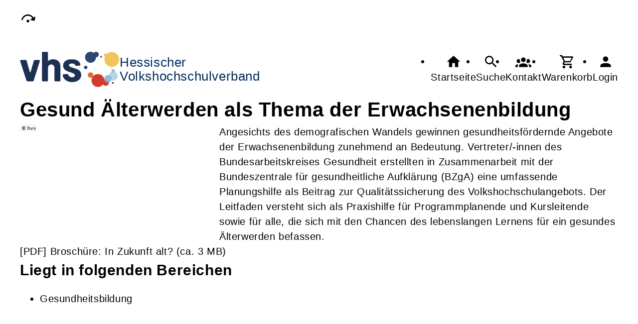

--- FILE ---
content_type: text/html; charset=UTF-8
request_url: https://vhs-in-hessen.de/Artikel/cmx6419878f1b440.html
body_size: 3832
content:
<!DOCTYPE html>
		<html lang='de'>
		<head><meta charset="UTF-8"><link rel="preload" as="style" href="/cmx/index.css"><link rel="stylesheet" type="text/css" href="/cmx/index.css?1758279059"><link rel="preload" as="script" href="/cmx/interpreter/js/index.js?511"><script src="/cmx/interpreter/js/index.js?1750921152"></script><script src="/cmx/interpreter/js/eingabemaske.js?1750921152"></script><script src="/cmx/interpreter/js/Unterschrift.js?1755679959"></script><script>var session_id = "eroip2aobvbg3254rtbt8f0nvh";</script><link rel="preload" as="script" href="/cmx/ordner/system/Interaktion/Interaktion.js"><script src="/cmx/ordner/system/Interaktion/Interaktion.js?1750921150"></script><link rel="preload" as="script" href="/cmx/ordner/system/Seitenbesuch/Seitenbesuch.js"><script src="/cmx/ordner/system/Seitenbesuch/Seitenbesuch.js?1750921150"></script><link rel="preload" as="script" href="/cmx/interpreter/js/dropzone.js?1750921152"><script src="/cmx/interpreter/js/dropzone.js?1750921152"></script><script src="/cmx/ordner/system/Hintergrund/Hintergrund.js?1750921149"></script><script src="/cmx/ordner/system/Bild/Bild.js?1750921149"></script><script>var indexfile = "../index.php";</script><script>var cmx_uri_encoded = "L0FydGlrZWwvY214NjQxOTg3OGYxYjQ0MC5odG1s";</script><script>var login = true;</script><meta content="width=device-width, initial-scale=1.0, user-scalable=yes" name="viewport"><meta name="format-detection" content="telephone=no"><script>
			document.documentElement.setAttribute("data-useragent", navigator.userAgent);
			var cmx_cmxpath_absolute = "https://vhs-in-hessen.de/cmx/";
			var cmx_ = new Object();
			var cmx_cmxpath = "/cmx/";
			</script><link rel="stylesheet" type="text/css" href="/cmx/ordner/stylesheets/flex/basis.css?1765880435"><link rel="stylesheet" type="text/css" href="/cmx/ordner/stylesheets/flex/config.css?1709568290"><link rel="stylesheet" href="/cmx/ordner/stylesheets/flex/darkmode_automatisch.css?1757496130"><script src="/cmx/ordner/system/Internetauftritt/Internetauftritt.js?1750921149"></script><script src="/cmx/ordner/system/Suche/Suche.js?1750921150"></script>	 	 
<link rel="canonical" href="https://hvv.vhs-in-hessen.de/Artikel/cmx6419878f1b440.html" />
<title>Gesund Älterwerden als Thema der Erwachsenenbildung</title><style></style><script type="application/ld+json">
{
    "@context": "http://schema.org",
    "@type": "Article",
    "headline": "Gesund \u00c4lterwerden als Thema der Erwachsenenbildung",
    "author": [],
    "datePublished": "2023-03-21T11:31:43+01:00",
    "dateModified": "2025-08-29T02:00:55+02:00",
    "endDate": "2026-01-18T15:49:48+01:00",
    "mainEntityOfPage": "https://vhs-in-hessen.de/Artikel/cmx6419878f1b440.html"
}</script></head>
<body  style="" class="Artikel bodyDetail " id="cmx6419878f1b440"><nav id="barrierefreiheit_leiste"><ul><li><a   title="Navigation überspringen / Zum Seiteninhalt springen"  href="#content"  id="skipNavi" ><span ><svg xmlns="http://www.w3.org/2000/svg" viewBox="0 0 24 24"><path d="M12,14A2,2 0 0,1 14,16A2,2 0 0,1 12,18A2,2 0 0,1 10,16A2,2 0 0,1 12,14M23.46,8.86L21.87,15.75L15,14.16L18.8,11.78C17.39,9.5 14.87,8 12,8C8.05,8 4.77,10.86 4.12,14.63L2.15,14.28C2.96,9.58 7.06,6 12,6C15.58,6 18.73,7.89 20.5,10.72L23.46,8.86Z" /></svg></span><div >vhs-in-hessen.de</div></a></li></ul></nav><header><div id="header"><a   title="Homepage"  href="/"  id="LogoUndText" ><div id="header_logo"><picture><source srcset="/f/2024/Jan/11/11/FS659fc3d480ba7.svg" type="image/jpg"><img  title="Homepage"  style="z-index: 20;" src="/f/2024/Jan/11/11/FS659fc3d480ba7.svg" alt="" /></picture></div><div id="header_logo_darkmode"><picture><source srcset="/f/2024/Apr/22/13/FS662650b62ceab.png" type="image/jpg"><img  title="Homepage"  style="z-index: 20;" src="/f/2024/Apr/22/13/FS662650b62ceab.png" alt="" /></picture></div><div  id="header_text" ><h3>Hessischer</h3>
<span>Volkshochschulverband</span></div></a><nav class="burger"><ul><li><a   href="javascript:%20BurgerToggle()" ><span ><svg xmlns="http://www.w3.org/2000/svg" viewBox="0 0 24 24"><title>menu</title><path d="M3,6H21V8H3V6M3,11H21V13H3V11M3,16H21V18H3V16Z" /></svg></span><div  class="label" >Menü</div></a></li></ul></nav><nav id="header_navi"><ul><li class="Startseite"><a   title="Startseite"  href="/" ><span ><svg xmlns="http://www.w3.org/2000/svg" viewBox="0 0 24 24"><path d="M10,20V14H14V20H19V12H22L12,3L2,12H5V20H10Z" /></svg></span><div  class="label" >Startseite</div></a></li><li   class="Suche" ><a   title="Suche"  href="https://vhs-in-hessen.de/Suche" ><span ><svg xmlns="http://www.w3.org/2000/svg" viewBox="0 0 24 24"><path d="M9.5,3A6.5,6.5 0 0,1 16,9.5C16,11.11 15.41,12.59 14.44,13.73L14.71,14H15.5L20.5,19L19,20.5L14,15.5V14.71L13.73,14.44C12.59,15.41 11.11,16 9.5,16A6.5,6.5 0 0,1 3,9.5A6.5,6.5 0 0,1 9.5,3M9.5,5C7,5 5,7 5,9.5C5,12 7,14 9.5,14C12,14 14,12 14,9.5C14,7 12,5 9.5,5Z" /></svg></span><div  class="label" >Suche</div></a></li><li   class="Kontakt" ><a   title="Kontakt"  href="https://vhs-in-hessen.de/kontakt" ><span ><svg xmlns="http://www.w3.org/2000/svg" viewBox="0 0 24 24"><path d="M12,5.5A3.5,3.5 0 0,1 15.5,9A3.5,3.5 0 0,1 12,12.5A3.5,3.5 0 0,1 8.5,9A3.5,3.5 0 0,1 12,5.5M5,8C5.56,8 6.08,8.15 6.53,8.42C6.38,9.85 6.8,11.27 7.66,12.38C7.16,13.34 6.16,14 5,14A3,3 0 0,1 2,11A3,3 0 0,1 5,8M19,8A3,3 0 0,1 22,11A3,3 0 0,1 19,14C17.84,14 16.84,13.34 16.34,12.38C17.2,11.27 17.62,9.85 17.47,8.42C17.92,8.15 18.44,8 19,8M5.5,18.25C5.5,16.18 8.41,14.5 12,14.5C15.59,14.5 18.5,16.18 18.5,18.25V20H5.5V18.25M0,20V18.5C0,17.11 1.89,15.94 4.45,15.6C3.86,16.28 3.5,17.22 3.5,18.25V20H0M24,20H20.5V18.25C20.5,17.22 20.14,16.28 19.55,15.6C22.11,15.94 24,17.11 24,18.5V20Z" /></svg></span><div  class="label" >Kontakt</div></a></li><li   class="Warenkorb" ><div class="cmx_ajaxcontainer" id="MerkzettelSchnellansicht"><div class="cmx_ajaxcontainer"><a   title="Warenkorb"  href="https://vhs-in-hessen.de/kontakt/Merkzettel-true" ><span ><svg xmlns="http://www.w3.org/2000/svg" viewBox="0 0 24 24"><path d="M17,18A2,2 0 0,1 19,20A2,2 0 0,1 17,22C15.89,22 15,21.1 15,20C15,18.89 15.89,18 17,18M1,2H4.27L5.21,4H20A1,1 0 0,1 21,5C21,5.17 20.95,5.34 20.88,5.5L17.3,11.97C16.96,12.58 16.3,13 15.55,13H8.1L7.2,14.63L7.17,14.75A0.25,0.25 0 0,0 7.42,15H19V17H7C5.89,17 5,16.1 5,15C5,14.65 5.09,14.32 5.24,14.04L6.6,11.59L3,4H1V2M7,18A2,2 0 0,1 9,20A2,2 0 0,1 7,22C5.89,22 5,21.1 5,20C5,18.89 5.89,18 7,18M16,11L18.78,6H6.14L8.5,11H16Z" /></svg></span><div  class="label" >Warenkorb</div></a></div></div></li><li class="Login"><a   title="Login"  href="javascript: var r = cmx_load_ajaxuri('https://vhs-in-hessen.de/index.php?seite=Login&amp;Benutzer=&amp;Kennwort=&amp;as=Artikel&cmx_zielbereichsid=content&objektart=Modul','content')"  class="Login" ><span ><svg xmlns="http://www.w3.org/2000/svg" viewBox="0 0 24 24"><path d="M12,4A4,4 0 0,1 16,8A4,4 0 0,1 12,12A4,4 0 0,1 8,8A4,4 0 0,1 12,4M12,14C16.42,14 20,15.79 20,18V20H4V18C4,15.79 7.58,14 12,14Z" /></svg></span><div  class="label" >Login</div></a></li></ul></nav></div></header><main   id="content" ><article class="Artikel Detail breite breite_12 Objekt standard"><div class="ArtikelContainer"><div id="cmx6419878f233b3" class="Text Detail breite breite_12 h1"><div><h1 >Gesund Älterwerden als Thema der Erwachsenenbildung</h1></div></div><div class="Bild Detail breite breite_4 Bildtext"><figure><picture class="Thumbnail"><source srcset="/cmx/ordner/.cache/images/x_4d739b25a5ac5/cmx_4bbc75f45e264/cmx550fdaf9b2a22400/FS550fdaff8b305.webp" type="image/webp"/><source srcset="/cmx/ordner/.cache/images/x_4d739b25a5ac5/cmx_4bbc75f45e264/cmx550fdaf9b2a22400/FS550fdaff8b305.jpg" type="image/jpeg"/><img draggable="false"  style="" class="big "  oncontextmenu="event.preventDefault();" src="/cmx/ordner/.cache/images/x_4d739b25a5ac5/cmx_4bbc75f45e264/cmx550fdaf9b2a22400/FS550fdaff8b305.jpg" alt=""/></picture><figcaption><div > © hvv</div><div ></div></figcaption></figure></div><div id="cmx6419878f2df26" class="Text Detail breite breite_8 p"><div><p >Angesichts des demografischen Wandels gewinnen gesundheitsfördernde Angebote der Erwachsenenbildung zunehmend an Bedeutung. Vertreter/-innen des Bundesarbeitskreises Gesundheit erstellten in Zusammenarbeit mit der Bundeszentrale für gesundheitliche Aufklärung (BZgA) eine umfassende Planungshilfe als Beitrag zur Qualitätssicherung des Volkshochschulangebots. Der Leitfaden versteht sich als Praxishilfe für Programmplanende und Kursleitende sowie für alle, die sich mit den Chancen des lebenslangen Lernens für ein gesundes Älterwerden befassen. <br /></p></div></div><a rel="nofollow"  title="Broschüre: In Zukunft alt?"  href="/cmx/download.php?f_download=cmx53cf811df3f12"  id="cmx53cf811df3f12"  class="Download Teaser breite breite_12 Objekt"  style="" ><span >[PDF] </span><span >Broschüre: In Zukunft alt?</span><span > (ca. 3 MB)</span><span  style="display: block;" ></span></a></div></article><nav class="flexcolumn Bereichsnavigation Applikationsreferenz breite breite_0 app Bereichsnavigation"><h2 >Liegt in folgenden Bereichen</h2><ul ><li class="hervorheben"><a   href="/Artikel/cmx629766ee54842.html" ><span >Gesundheitsbildung</span></a></li></ul></nav></main><footer><div id="footer"><div class="Applikationsreferenz breite breite_0 app KontaktHauptgeschaeftstelle"><div class="KontaktHauptgeschaeftsstelleText"><h2 >Hessischer Volkshochschulverband e.V.</h2><address><p><span >Winterbachstraße</span><span > 38</span><span ></span><span >, 60320 </span><span >Frankfurt am Main</span></p><a  style="display: block;"  href="tel://+49%2069%205600080" >Tel.: +49 69 5600080</a><a  style="display: block;"  class="eMailadresseLink"  href="mailto:info@vhs-in-hessen.de" >info@vhs-in-hessen.de<br/></a><a  style="display: block;"  href="https://vhs-in-hessen.de" >https://vhs-in-hessen.de<br/></a><a  style="display: block;"  class="Routenplaner"  href="http://maps.google.de/maps?f=q&amp;source=s_q&amp;hl=de&amp;geocode=&amp;q=Winterbachstraße%2038,60320%20Frankfurt%20am%20Main&amp;ie=UTF8&amp;z=14" >Lage & Routenplaner</a></address></div><nav class="KontaktHauptgeschaeftstelleLinks"><ul><li><a  style="margin-right: 5px;"  class="Impressum"  href="https://vhs-in-hessen.de/Internetauftritt/cmx61f7a236b019f.html#Impressum" >Impressum</a></li><li><a  style="margin-right: 5px;"  class="AGB"  href="https://vhs-in-hessen.de/Internetauftritt/cmx61f7a236b019f.html#agb" >AGB</a></li><li><a  style="margin-right: 5px;"  class="Datenschutz"  href="https://vhs-in-hessen.de/Internetauftritt/cmx61f7a236b019f.html#Datenschutz" >Datenschutz</a></li><li><a  style="margin-right: 5px;"  class="Widerrufsbelehrung"  href="https://vhs-in-hessen.de/Internetauftritt/cmx61f7a236b019f.html#Widerrufsbelehrung" >Widerrufsbelehrung</a></li></ul></nav></div><div class="Formular Link breite breite_0 Objekt"><a rel="nofollow"  href="/Formular/cmx6538ce2dc7783.html/mf_objekt-Artikel/f-cmx6419878f1b440"  class="Formular"  style="" ><span >Widerrufsformular</span></a></div></div></footer><script>
		if(typeof cmx_postloadareas != "undefined")
		{
			if(cmx_postloadareas.length > 0)
			{
				cmx_postloadareas.reverse(); CMX_GetPostloadAreas();
			}
		}</script><script>
		if(typeof cmx_postloadareas != "undefined")
		{
			if(cmx_postloadareas.length > 0)
			{
				cmx_postloadareas.reverse(); CMX_GetPostloadAreas();
			}
		}</script><script>window.onload = function() {document.body.classList.add("loaded");}</script></html>